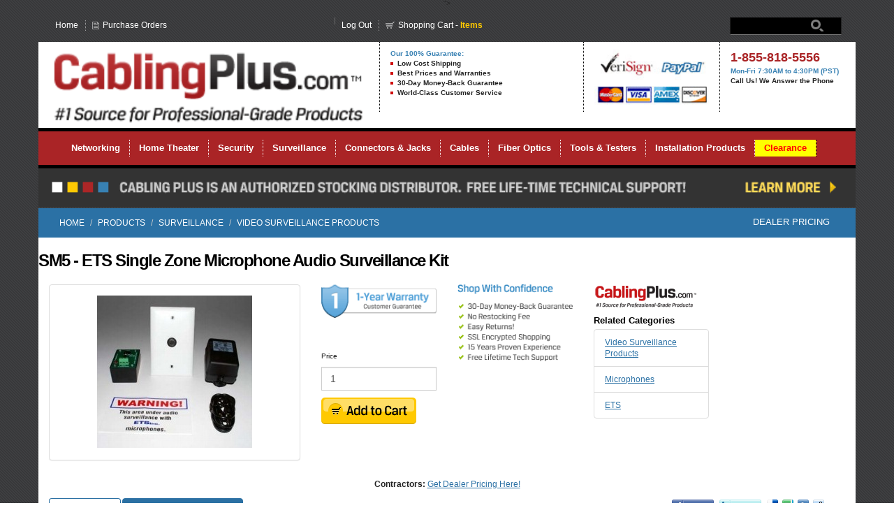

--- FILE ---
content_type: text/html; charset=utf-8
request_url: https://www.cablingplus.com/products/ets-sm5-single-zone-microphone-audio-surveillance-kit
body_size: 8760
content:
<!DOCTYPE html>
<!--[if lt IE 7 ]> <html class="ie ie6"  lang="en"> <![endif]--><!--[if IE 7 ]>    <html class="ie ie7"  lang="en"> <![endif]--><!--[if IE 8 ]>    <html class="ie ie8"  lang="en"> <![endif]--><!--[if IE 9 ]>    <html class="ie ie9"  lang="en"> <![endif]--><!--[if gt IE 9]><!--><html lang="en">
<!--<![endif]-->
  <head data-hook="inside_head">
<meta http-equiv="Content-Type" content="text/html; charset=UTF-8">
    <meta charset="utf-8">
<meta content="text/html; charset=UTF-8" http-equiv="Content-Type" />
<meta content="width=device-width, initial-scale=1.0, maximum-scale=1" name="viewport">

    <title>ETS SM5 Microphone Audio Surveillance Kit </title>
    <meta property="og:url" content="www.cablingplus.com" >
    <meta property="og:image" content="<img alt="ETS SM5 Microphone Audio Surveillance Kit " itemprop="image" src="/spree/products/2624/product/SM5.jpg?1343919726" />">
    <meta property="og:image:width" content="279">
    <meta property="og:image:height" content="279">

  <meta name="keywords" content="SM5,ETS SM5 Microphone Audio Surveillance Kit" />
<meta name="description" content="Buy the ETS SM5 Microphone Audio Surveillance Kit for a single zone audio microphone surveillance system!  Call us at 855-818-5556" />

  <link rel="canonical" href="/t/surveillance/video-surveillance-products" />


<link rel="apple-touch-icon" sizes="180x180" href="/apple-touch-icon.png">
<link rel="icon" type="image/png" sizes="32x32" href="/favicon-32x32.png">
<link rel="icon" type="image/png" sizes="16x16" href="/favicon-16x16.png">
<link rel="manifest" href="/site.webmanifest">
<link rel="mask-icon" href="/safari-pinned-tab.svg" color="#5bbad5">
<meta name="msapplication-TileColor" content="#b91d47">
<meta name="theme-color" content="#ffffff">

<link rel="stylesheet" media="screen" href="/assets/spree/frontend/all-3454741604629e47fa31ea6a851cb748f28121c30f2dbab39fdeb13e7b2870fc.css" />
<link rel="stylesheet" media="screen" href="/assets/application-88e2e027c065a188c6736dfdc8e0d0725c983994f75cd0e08a1e2f6695e093e9.css" debug="false" />

<meta name="csrf-param" content="authenticity_token" />
<meta name="csrf-token" content="qo7Qfu/81h+MPFNw4putwZexPAteUtQ6hwJ9aRmYUQGZtoOe/zPlJgGOKcKQDb6OmGAprSC1PBOffK02ixcucw==" />
<script>
  SpreePaths = {"mounted_at":"/","admin":"admin/"}
</script>

<script src="/assets/spree/frontend/all-c0ea6eecf014b9436198a0fa632700c0f4993f9b1f9f7c44735f5d18ed260136.js"></script>
<!--[if lt IE 9]>
  <script src="//cdnjs.cloudflare.com/ajax/libs/html5shiv/3.6/html5shiv.min.js"></script>
<![endif]-->

<script>
  Spree.translations = {"coupon_code_applied":"The coupon code was successfully applied to your order."}
</script>


    <script>
      var __wtw_lucky_ref_id = 9885;
      (function() {
        var wa = document.createElement('script'); wa.type = 'text/javascript'; wa.async = true;
        wa.src = ('https:' == document.location.protocol ? 'https://ssl' : 'http://ca50361') + '.luckyorange.com/w.js';
        var s = document.getElementsByTagName('script')[0]; s.parentNode.insertBefore(wa, s);
      } )();
    </script>

    <!-- BEGIN PRIVY WIDGET CODE -->
    <script>
      var _d_site = _d_site || '91CDC985960FAAF395902272';

    </script>
    <script src="https://widget.privy.com/assets/widget.js"></script>
    <!-- END PRIVY WIDGET CODE-->

  </head>
  <body class="one-col" id="product-details" data-hook="body">
<script>
//<![CDATA[

  Spree.url_params["locale"] = "en";

//]]>
</script>
    <div class="container" >
  <div class="row header">
    <div class="col-sm-4 nav-top-left">
      <dl>
        <dd><a href="/">Home</a></dd>
        <dd class="po"><a href="/purchase-orders">Purchase Orders</a></dd>
      </dl>
    </div>
      
    <div class="col-sm-6 nav-top-right">
      
<dl>
  <dd id='login_name'>
    <a href='https://cart.cablingplus.com/app/site/query/customercenterredirect.nl?c=ACCT88390&amp;n=2&amp;ext=T'>
      <script src='https://cart.cablingplus.com/app/site/query/getcustomermessage.nl?c=ACCT88390&amp;n=2&amp;prefixtext=Welcome%20&amp;suffixtext=!&amp;unrecognizedtext=Welcome%20to%20Cabling+Plus'></script>
    </a>
  </dd>
  <dd id='login'><a href="https://cart.cablingplus.com/app/site/query/checkoutredirect.nl?c=ACCT88390&amp;n=2&amp;ext=T&amp;ckabandon==T&amp;logon=T">Log In</a></dd>

  <dd id='register'><a href="https://cart.cablingplus.com/app/site/query/checkoutredirect.nl?c=ACCT88390&amp;n=2&amp;ext=T&amp;login=T&amp;newcust=T&amp;reset=T">Register</a></dd>

  <dd class="cart">
    <a href="https://cart.cablingplus.com/app/site/query/cartredirect.nl?c=ACCT88390&amp;n=2&amp;ext=T">
      <b>Shopping Cart</b> - <i><span id="itemCount"><script src='https://cart.cablingplus.com/app/site/query/getcartitemcount.nl?c=ACCT88390&amp;n=2'></script></span> Items</i>
    </a>
  </dd>
</dl>

<script>
  $(document).ready(function () {
    if($("#login_name a").text().replace(/^\s*|\s*$/g,'') != "Welcome to Cabling Plus" && $(document)[0].URL.includes('/login') == false){
      $('#login a').text('Log Out');
      var oldUrl = $('#login a').attr('href')
      $('#login a').attr("href", oldUrl.replace('logon', 'logoff'))
      $('#register').hide();
    }
    else {
      $("#login_name").remove();
    }
  });
</script>

    </div>
      
    <div class="col-sm-2 search" id='header_search_form'>
      <form action="/products" accept-charset="UTF-8" method="get"><input name="utf8" type="hidden" value="&#x2713;" />
        <input type="text" name="keywords" id="keywords" />
        <input type="hidden" name="per_page" id="per_page" value="24" />
        <input type="submit" name="commit" value="Search" id="top_search_submit" data-disable-with="Search" />
</form>    </div>
  </div>
</div>
<div class="container logo-nav">
  <div class="row">
    <div class="col-sm-5 col-xs-6">
      <a href="/"><img src="/assets/ui/cabling-plus-logo.png" alt="Cabling Plus" class="nav-logo"></a>
    </div>
    <div class="col-sm-3 col-xs-6">
    <p class="blue-headline">Our 100% Guarantee:</p>
    <ul>
      <li>Low Cost Shipping</li>
      <li>Best Prices and Warranties</li>
      <li>30-Day Money-Back Guarantee</li>
      <li>World-Class Customer Service</li>
    </ul>
    </div>
    <div class="col-sm-2 col-xs-6">
    <img src="/assets/ui/verisign.jpg" class="verisign-img">
    </div>
     <div class="col-sm-2 col-xs-6">
     <p class="nav-phone">1-855-818-5556</p>
     <p class="blue-headline">Mon-Fri 7:30AM to 4:30PM (PST)</p>
     <p>Call Us! We Answer the Phone</p>
    </div>
  </div>
  <div class="row" id="main-menu">
    <div class="centering-container">
      <dl class="nav-main center-block" id="tabs">
        <dd><a href="/t/networking">Networking</a>
        </dd>

        <dd><a href="/t/home-theater">Home Theater</a>
        </dd>
        <dd><a href="/t/security">Security</a>
        </dd>
        <dd><a href="/t/surveillance">Surveillance</a>
        </dd>
        <dd><a href="/t/connectors-and-adapters">Connectors &amp; Jacks</a>
        </dd>
        <dd><a href="/t/cables">Cables</a>
        </dd>
        <dd><a href="/t/fiber-optics">Fiber Optics</a>
        </dd>
        <dd><a href="/t/tools-and-testers">Tools &amp; Testers</a>
        </dd>
        <dd class="nobg"><a href="/t/installation-accessories">Installation Products</a>
        </dd>
        <dd class="nobg yellow-nav"><a href="/t/clearance" class="text-red">Clearance</a>
        </dd>
      </dl>
    </div>
  </div>
</div>

    <div class="container announcement">
      <div class="row">
        <a href="http://www.cablingplus.com/cabling-plus-authorized-distributor">
          <img alt="Authorized Distributor" src="/assets/ui/announcement.png">
        </a>
      </div>
    </div>
    <div class="container bg-white">
      <div class="row">
        <div data-hook class="breadcrumb">
          <div>
            <nav id="breadcrumbs" class="col-md-12"><ol class="breadcrumb" itemscope="itemscope" itemtype="https://schema.org/BreadcrumbList"><li itemscope="itemscope" itemtype="https://schema.org/ListItem" itemprop="itemListElement"><span itemprop="item"><a itemprop="url" href="/"><span itemprop="name">Home</span></a>&nbsp;</span></li><li itemscope="itemscope" itemtype="https://schema.org/ListItem" itemprop="itemListElement"><span itemprop="item"><a itemprop="url" href="/products"><span itemprop="name">Products</span></a>&nbsp;</span></li><li itemscope="itemscope" itemtype="https://schema.org/ListItem" itemprop="itemListElement"><span itemprop="item"><a itemprop="url" href="/t/surveillance"><span itemprop="name">Surveillance</span></a>&nbsp;</span></li><li class="active" itemscope="itemscope" itemtype="https://schema.org/ListItem" itemprop="itemListElement"><span itemprop="item"><a itemprop="url" href="/t/surveillance/video-surveillance-products"><span itemprop="name">Video Surveillance Products</span></a></span></li></ol></nav>
          </div>
          <div class="dealer-link">
            <a href="/dealers/new">Dealer Pricing</a>
          </div>
        </div>
      </div>

        

        <div id="content" class='col-sm-12' data-hook>
         
          
  <div data-hook="product_show" class="row" itemscope itemtype="https://schema.org/Product">
    <div class="row">
      <div id="product-description" data-hook="product_description">
        <h1 class="product-title" itemprop="name">SM5 - ETS Single Zone Microphone Audio Surveillance Kit </h1>
      </div>
    </div>
    <div class="row">
      <div class="col-sm-4" data-hook="product_left_part">
        <div data-hook="product_left_part_wrap">
          <div id="product-images" data-hook="product_images">
            <div id="main-image" class="panel panel-default" data-hook>
              <div class="panel-body text-center">
                <img alt="ETS: SM5 Microphone Audio Surveillance Kit" itemprop="image" src="/spree/products/2624/product/SM5.jpg?1343919726" />
              </div>
            </div>
            <div id="thumbnails" data-hook>
              
            </div>
          </div>

          <div data-hook="product_properties">
            
          </div>

          <div data-hook="promotions">
            

          </div>
        </div>
      </div>
      <div class="col-md-2">
          <img alt="One year Warranty" src="/assets/ui/warranty-one-year.png" class="img-responsive" />
        <div id="cart-form" data-hook="cart_form" class="padding-top">
          <form action="https://cart.cablingplus.com/app/site/query/additemtocart.nl?c=ACCT88390&amp;n=2&amp;ext=T" accept-charset="UTF-8" method="post"><input name="utf8" type="hidden" value="&#x2713;" /><input type="hidden" name="authenticity_token" value="hSsMKHwobEHJItFdd9XAJrtb5fBKnJx4qJAA1krzU6hb57dNxeEhBYSZPCHoXlYzoSdQLnfhmtpfr08JWubKXQ==" />
  <input type='hidden' name='buyid' value='10902'>
  <input type='hidden' name='c' value='ACCT88390'>
  <input type='hidden' name='n' value='2'>
  <div class="row" id="inside-product-cart-form" data-hook="inside_product_cart_form" itemprop="offers" itemscope itemtype="https://schema.org/Offer">
      <input type="hidden" name="variant_id" id="variant_id" value="1025815104" />

      <div data-hook="product_price" class="col-md-12">
          <div id="product-price">
            <h6 class="product-section-title">Price</h6>
            <div>
              <span>
                <span class="">
                  <span class="price selling lead" itemprop="price" content="0.0">
                    <script src='https://cart.cablingplus.com/app/site/query/getitemprice.nl?c=ACCT88390&n=2&id=10902'></script>
                  </span>
                </span>
              </span>
              <span itemprop="priceCurrency" content="USD"></span>
              </span>
            </div>

              <link itemprop="availability" href="https://schema.org/InStock" />
          </div>

          
            <br />
            <div class="input-group">
              <input type="number" name="add" id="add" value="1" class="title form-control" min="1" />
            </div>
          
          <div style="display:none">
            <button type='submit' id="form_button"></button>
          </div>

          <a class='add-to-cart'>
            <img alt="Add Item to Your Shopping Cart" src="/assets/ui/add-to-cart.png" />
          </a>

          <script>
            $(document).ready(function() {
              $('.add-to-cart').click(function() {
                $('#form_button').click();
                return false;
              });
            });
          </script>
      </div>
  </div>
</form>
        </div>
      </div>
      <div class="col-md-2">
        <img src="/assets/ui/confidence.png" class="img-responsive">
      </div>
      <div class="col-md-2">
          <img src="/images/logos/custom-logo.png">

          <div id="taxon-crumbs" class=" five " data-hook="product_taxons">
              <h4 class="product-section-title">Related Categories</h4>
  <ul class="list-group" id="similar_items_by_taxon" data-hook>
      <li class="list-group-item"><a href="/t/surveillance/video-surveillance-products">Video Surveillance Products</a></li>
      <li class="list-group-item"><a href="/t/surveillance/video-surveillance-products/microphones">Microphones</a></li>
      <li class="list-group-item"><a href="/t/surveillance/manufacturer/ets">ETS</a></li>
  </ul>

          </div>
      </div>
      <div class="col-sm-12">
      <p class="text-center"><strong>Contractors: <a href="/dealers/new">Get Dealer Pricing Here!</a></strong></p>
      </div>
    </div> <!--end row -->
    <div class="row">
      <div class="col-sm-12" >
        <ul class="nav nav-tabs" role="tablist">
            <li role="presentation" class="active"><a href="#product-tabs-description" aria-controls="product-tabs-description" role="tab" data-toggle="tab">Description</a></li>
            <li role="presentation"><a href="#product-tabs-specifications" aria-controls="product-tabs-specifications" role="tab" data-toggle="tab">Product Specifications</a></li>
          <div id="social-links" class='hidden-sm hidden-xs'>
  <ul>
    <li>
      <a target="_blank" onclick="_gaq.push(['_trackEvent', 'Share Buttons', 'Facebook', window.location.href]);" rel="nofollow" class="facebook-link" href="http://www.facebook.com/share.php?u=http://www.cablingplus.com/t/surveillance?keywords=featured%3Atrue">Share</a>
    </li>
    <li>
      <a target="_blank" onclick="_gaq.push(['_trackEvent', 'Share Buttons', 'Twitter', window.location.href]);" rel="nofollow" class="twitter-link" href="http://twitter.com/home/?status=Surveillance%20Systems%20%7C%20Video%20Surveillance%20%7C%20Surveillance%20Equipment+-+http://www.cablingplus.com/t/surveillance?keywords=featured%3Atrue">Retweet</a>
    </li>
    <li>
      <a target="_blank" onclick="_gaq.push(['_trackEvent', 'Share Buttons', 'Delicious', window.location.href]);" rel="nofollow" class="delicious-link" href="http://del.icio.us/post?url=http://www.cablingplus.com/t/surveillance?keywords=featured%3Atrue&amp;">Bookmark</a>
    </li>
    <li>
      <a target="_blank" onclick="_gaq.push(['_trackEvent', 'Share Buttons', 'StumbleUpon', window.location.href]);" rel="nofollow" class="stumbleupon-link" href="http://www.stumbleupon.com/submit?url=http://www.cablingplus.com/t/surveillance?keywords=featured%3Atrue">Vote up</a>
    </li>
    <li>
      <a target="_blank" onclick="_gaq.push(['_trackEvent', 'Share Buttons', 'Digg', window.location.href]);" rel="nofollow" class="digg-link" href="http://digg.com/submit?url=http://www.cablingplus.com/t/surveillance?keywords=featured%3Atrue">Digg</a>
    </li>
    <li>
      <a target="_blank" onclick="_gaq.push(['_trackEvent', 'Share Buttons', 'Reddit', window.location.href]);" rel="nofollow" class="reddit-link" href="http://reddit.com/submit?url=http://www.cablingplus.com/t/surveillance?keywords=featured%3Atrue">Reddit</a>
    </li>
    <li class="plus-one">
      <div id="___plusone_0" style="text-indent: 0px; margin: 0px; padding: 0px; background: transparent; border-style: none; float: none; line-height: normal; font-size: 1px; vertical-align: baseline; display: inline-block; width: 24px; height: 15px;">
        <iframe ng-non-bindable="" frameborder="0" hspace="0" marginheight="0" marginwidth="0" scrolling="no" style="position: static; top: 0px; width: 24px; margin: 0px; border-style: none; left: 0px; visibility: visible; height: 15px;" tabindex="0" vspace="0" width="100%" id="I0_1535666048161" name="I0_1535666048161" src="https://apis.google.com/u/0/se/0/_/+1/fastbutton?usegapi=1&amp;size=small&amp;origin=http%3A%2F%2Fwww.cablingplus.com&amp;url=http%3A%2F%2Fwww.cablingplus.com%2Ft%2Fsurveillance%3Fkeywords%3Dfeatured%253Atrue&amp;gsrc=3p&amp;ic=1&amp;jsh=m%3B%2F_%2Fscs%2Fapps-static%2F_%2Fjs%2Fk%3Doz.gapi.en.Xd8wO24Kf6s.O%2Fam%3DwQ%2Frt%3Dj%2Fd%3D1%2Frs%3DAGLTcCP1gm-gzFKXoUQguxaaf8diz4GvjA%2Fm%3D__features__#_methods=onPlusOne%2C_ready%2C_close%2C_open%2C_resizeMe%2C_renderstart%2Concircled%2Cdrefresh%2Cerefresh&amp;id=I0_1535666048161&amp;_gfid=I0_1535666048161&amp;parent=http%3A%2F%2Fwww.cablingplus.com&amp;pfname=&amp;rpctoken=75042229" data-gapiattached="true" title="G+"></iframe>
      </div>
    </li>
  </ul>
</div>

        </ul>
        <div class="tab-content">
          <div role="tabpanel" class="tab-pane active" id="product-tabs-description">
              <div id="description" class="padding-top"><p>The ETS SM5 Microphone Audio Surveillance Kit is a single zone audio surveillance system designed to connect directly to an audio recorder, video recorder, DVR, CCTV monitor (with a built in speaker), or remote monitoring equipment.</p>
<p>The ETS SM5 Microphone Audio Surveillance Kit Includes: SM1 Pre-amplified microphone, SM1 mounting screws, SM2 Interface adapter, 12 VDC AC adapter, 3&rsquo; RCA or 3.5mm Patch cable, Warning label, and installation instructions.</p>
<p><strong>Wiring Requirements:</strong> Stranded 22-gauge, 2-conductor shielded cable with drain wire</p>
<p><strong>Maximum Cable Length:</strong> 1500 feet</p></div>
          </div>
            <div id="product-tabs-specifications" role="tabpanel" class="tab-pane">
              <div id="specifications" class="padding-top"><p>Includes: (1) SM5 Microphone Audio Surveillance Kit</p>
<p><strong>SM1 Microphone Specifications:</strong></p>
<ul>
<li>Omni-directional Electret element</li>
<li>25&rsquo; range in all directions</li>
<li>Frequency response: 200-16Khz</li>
<li>Low noise MOSFET pre-amplifier</li>
<li>Line level, unbalanced output</li>
<li>Adjustable gain</li>
<li>Treble boost circuit. Selectable on/off</li>
<li>Enhances clarity of time lapse recordings</li>
<li>Limiter circuit - Selectable on/off</li>
<li>3 position Euro-style connector makes cable termination fast and clean</li>
<li>Flush mountable. Can be mounted on a single gang electrical box&nbsp;</li>
<li>Power: 12 VDC @ 10mA</li>
</ul>
<p><strong>SM2 Interface Adapter Specifications: &nbsp;</strong></p>
<ul>
<li>Standard RCA or 3.5mm (please specify) jack for connection to DVRs, etc</li>
<li>3 position Euro-style connector makes cable termination fast and clean.</li>
<li>LED power indicator</li>
<li>Power: 12 VDC @ 10mA</li>
<li>Reverse polarity protected and fused.</li>
<li>Dimensions L 2.7 x W 1.7 x H 1.2</li>
</ul>
<p><strong>Part#: SM5</strong></p></div>
            </div>
        </div>
      </div>
    </div>
  </div>

        </div>

        

      </div>
    
    <div class="container footer">
              
<div class="wrapper-bottom">
  <div class="row footer">
    <div class="col-md-6 no-bg">
      <div class="foot-pod">
        <h4>Cabling Plus Information</h4>
        <p>
          Call Toll Free
          <strong>1-855-818-5556</strong>
          · Fax:
          <strong>760-471-1888</strong>
        </p>
        <h4>Business Hours:</h4>
        <p>Mon-Fri 7:30AM to 4:30PM (PST) · Sat. &amp; Sun. Closed</p>
        <h4>Business Address:</h4>
        <p>445 Ryan Drive #102B San Marcos, CA 92078</p>
      </div>
    </div>
    <div class="col-md-2">
      <dl>
        <dt>Company Policies</dt>
        <dd>
          <a href="/shipping-policy">Shipping Policy</a>
        </dd>
        <dd>
          <a href="/returns-policy">Returns Policy</a>
        </dd>
        <dd>
          <a href="/international-shipping">International Shipping</a>
        </dd>
        <dd>
          <a href="/purchase-orders">Purchase Orders</a>
        </dd>
        <dd>
          <a href="/dealers/new">Dealer Program</a>
        </dd>
        <dd>
          <a href="/privacy-policy">Privacy Policy</a>
        </dd>
        <dd>
          <a href="/terms-conditions">Terms &amp; Conditions</a>
        </dd>
      </dl>
    </div>
    <div class="col-md-2">
      <dl>
        <dt>Company Information</dt>
        <dd>
          <a href="/about-us">About Us</a>
        </dd>
        <dd>
          <a href="/contact-support">Contact Information</a>
        </dd>
<!--         <dd>
          <a href='/blog'>Blog</a>
        </dd>
        <dd>
          <a href='/media-relations'>Media Relations</a>
        </dd>
        <dd>
          <a href='/press-kit'>Press Kit</a>
        </dd>
        <dd>
          <a href='/careers-at-cp'>Careers at CP</a>
        </dd> -->
        <dd>
          <a href="/sitemap">Site Map</a>
        </dd>
      </dl>
    </div>
    <div class="col-md-2">
      <dl class="fan-pages">
        <dt>Cabling Plus Fans</dt>
        <dd class="youtube">
          <a href="http://www.youtube.com/user/CablingPlus" target="_blank">Cabling Plus</a>
        </dd>
        <dd class="youtube">
          <a href="http://www.youtube.com/user/cptechreviews" target="_blank">CP Tech Reviews</a>
        </dd>
        <dd class="facebook">
          <a href="https://www.facebook.com/cablingplus" target="_blank">Facebook</a>
        </dd>
        <dd class="twitter">
          <a href="http://twitter.com/#!/CablingPlus" target="_blank">Twitter</a>
        </dd>
        <dd class="newsletter">
          <a href="https://plain-forest-11744.myflodesk.com/tap0dus7qv" target="_blank" style="background: url(/assets/ui/bullet-foot.png) no-repeat 12px 12px;">Join Our Newsletter</a>
        </dd>
      </dl> 
    </div>
  </div>
  <div class="row">
    <div class="col-md-12 copy">
      <p class="text-center">
        Copyright © Cabling Plus 2026. All Right Reserved.
        <br>
      </p>
    </div>
  </div>
</div>
<script src="https://apis.google.com/js/plusone.js" type="text/javascript"></script>


    </div>
    <script>
     function setCookie(key, value) {
       var expires = new Date();
       expires.setTime(expires.getTime() + (1 * 24 * 60 * 60 * 1000));
       document.cookie = key + '=' + value + ';expires=' + expires.toUTCString();
     }

     function getCookie(key) {
       var keyValue = document.cookie.match('(^|;) ?' + key + '=([^;]*)(;|$)');
       return keyValue ? keyValue[2] : null;
     }

      var _gaq = _gaq || [];
      _gaq.push(['_setAccount', 'UA-20757486-1']);
      _gaq.push(['_trackPageview']);

      (function() {
        var ga = document.createElement('script'); ga.type = 'text/javascript'; ga.async = true;
        ga.src = ('https:' == document.location.protocol ? 'https://ssl' : 'http://www') + '.google-analytics.com/ga.js';
        var s = document.getElementsByTagName('script')[0]; s.parentNode.insertBefore(ga, s);
      })();

      var Tawk_API=Tawk_API||{}, Tawk_LoadStart=new Date();
      (function(){
      var s1=document.createElement("script"),s0=document.getElementsByTagName("script")[0];
      s1.async=true;
      s1.src='https://embed.tawk.to/5b02e412d0f6723da57ebb6d/default';
      s1.charset='UTF-8';
      s1.setAttribute('crossorigin','*');
      s0.parentNode.insertBefore(s1,s0);
      })();

     var cartCount = document.getElementById('itemCount').outerText;
     var countStr = cartCount.split(" ");
     /* if not a number, reload the page */
     /* var reloadCookie = parseInt(getCookie('reload')) */
     /* if(isNaN(reloadCookie)){ */
     /* reloadCookie = 0 */
     /* } */
     /*  */
     /* if(reloadCookie < 4 && countStr[0] == 'Error' || countStr[0] == ""){ */
     /* setCookie('reload', reloadCookie + 1) */
     /* location.reload(); */
     /* } else { */
     /* setCookie('reload', 0) */
     /* } */

     // hide the prices if they fail to load. thanks netsuite
     /* $('span.price.selling').each(function() { */
     /* if(this.textContent.strip()[0] !== "$") { */
	   /* this.textContent = "Click for Pricing" */
     /* $(this).css('font-size', '16px') */
     /* } */
		 /* }) */
    </script>
  </body>
</html>


--- FILE ---
content_type: text/css
request_url: https://www.cablingplus.com/assets/application-88e2e027c065a188c6736dfdc8e0d0725c983994f75cd0e08a1e2f6695e093e9.css
body_size: 6408
content:
a,acronym,address,applet,b,big,blockquote,body,button,caption,center,cite,code,dd,del,dfn,div,dl,dt,em,fieldset,font,form,h1,h2,h3,h4,h5,h6,html,i,iframe,img,input,ins,label,legend,li,kbd,noscript,object,ol,optgroup,option,p,param,pre,q,s,samp,select,small,span,strike,strong,sub,sup,table,td,textarea,th,tt,u,ul,var{border:0;font-size:1em;font-style:normal;font-weight:normal;line-height:1em;list-style:none;margin:0;outline:none;padding:0;vertical-align:baseline;text-align:left}a:active,a:link,a:visited,a:focus,a:hover{outline:none}.container.bg-white{background:#fff;margin-top:10px}.container.footer{padding:0}.wrapper-middle{background:transparent url(/assets/ui/shadow-tile.png) repeat-y center top;clear:both;display:block;float:left;width:100%}.wrapper-top{background:transparent url(/assets/ui/shadow-top.png) no-repeat center top;clear:both;display:block;float:left;height:215px;width:100%}.wrapper-bottom{background:transparent url(/assets/ui/shadow-bottom2.png) no-repeat center top;width:100%;background-size:contain}div.page{background-color:transparent;margin:0 auto;position:relative}.c1{width:95px}.c2{width:190px}.c3{width:285px}.c4{width:380px}.c5{width:475px}.c6{width:570px}.c7{width:665px}.c8{width:760px}.c9{width:855px}.c10{width:auto;display:flex;justify-content:space-between;flex-wrap:wrap}.b1,.b2,.b3,.b4,.b5,.b6,.b7,.b8,.b9,.b10{padding:0 10px}.b1{width:75px}.b2{width:170px;padding:12px 0px 12px 10px}.b3{width:265px}.b4{width:360px}.b5{width:455px}.b6{width:550px}.b7{width:645px}.b9{width:835px}.right{float:right}body{background:url(/assets/ui/new-bg.png) repeat center top;color:#222;font:62.5%/1em arial, helvetica, sans-serif;text-align:center}.header{display:block;height:50px;position:relative;padding-top:10px}.blog .header{background:url(/assets/ui/header-blog-bg.png) no-repeat 0 45px}.phone{display:block;float:right;height:50px;position:absolute;right:20px;top:55px;width:180px}.phone p{background:url(/assets/ui/phone.png) no-repeat 0 0;display:block;height:0;overflow:hidden;padding:50px 0 0 0;width:180px}.over_10{display:none}h6.search-results-title{clear:none;color:#000;font:bold 24px/140% arial, helvetica, sans-serif;letter-spacing:-1.5px;margin:.5em 0 .75em 0;width:auto}.search{margin-top:5px}.search input{background:transparent url(/assets/ui/search.png) repeat-x 0 0;border-color:#000 #222 #777 #222;border-style:solid;border-width:1px;color:#ccc;float:left;font:12px/130% Arial, Helvetica, sans-serif;padding:4px 5px}.search input:hover{color:#fff}.search form input[type='submit']{background:url(/assets/ui/search-bg.png) no-repeat 0 0;border:0;clear:none;display:block;float:left;height:0;margin:-22px 0 0 116px;overflow:hidden;padding:17px 0 0 0}.search form input[type='submit']:hover{background-position:0 -20px;cursor:pointer}.announcement{margin-bottom:-10px}.announcement a img{height:auto;width:100%}div.breadcrumb{padding:13px 15px;margin-bottom:4px;list-style:none;background-color:#2b71a5;border-radius:0px;color:#fff;font-weight:bold;text-align:left;width:100%;display:flex;justify-content:space-between;font-weight:bold}ol.breadcrumb{list-style:none;background-color:#2b71a5;padding:0;margin:0}.breadcrumb a{color:#fff;text-decoration:none;text-transform:uppercase}.breadcrumb a:hover{text-decoration:underline;color:white}.dealer-link{margin-right:22px;font-size:13px;color:#fff}.breadcrumbs{background-color:#2b71a5;height:35px}.breadcrumbs dl,.breadcrumbs dl dt,.breadcrumbs dl dd,.breadcrumbs dl dd a{clear:none;color:#fff;display:block;float:left;line-height:130%;margin:0;padding:0;text-decoration:none}.breadcrumbs dl dd a{background:url(/assets/ui/arrow-breadcrumbs.png) no-repeat left center;font-size:12px;padding:10px 8px 10px 12px}.breadcrumbs dl dd a:hover{text-decoration:underline}.breadcrumbs dl dt{font-size:12px;padding:10px 8px 10px 0}.breadcrumbs p,.breadcrumbs p a{clear:none;display:block;float:right;margin:0;padding:0}.breadcrumbs p a{color:#fff;font-size:12px;padding:10px;text-decoration:none}.breadcrumbs p a:hover{text-decoration:underline}.content{position:relative}.content-right,.content-all{display:block;float:left}.content-right{float:right}.products{border-collapse:collapse;border-spacing:0}.product-data{margin-top:30px}.promos{display:block;float:left;margin:0;padding:5px}.promo-pod{clear:none;display:block;float:left;height:150px;margin:0}.cat-pod{margin-top:16px}.cat-pod .panel-primary{border-color:#3881b3}.cat-pod .panel-primary:hover{border-color:#222}.cat-pod .panel-primary>.panel-heading{background-color:#3881b3}.cat-pod .panel-primary>.panel-heading:hover{background-color:#222}.cat-pod .panel-primary>.panel-heading a{color:#fff;text-decoration:none}.cat-pod .panel-primary>.panel-heading a:hover{border-color:#222}.cat-pod .panel-primary>.panel-heading a h4{font-size:12px}.cat-pod a img{width:100%;height:auto}h1{clear:none;color:#000;font:bold 24px/140% arial, helvetica, sans-serif;letter-spacing:-1.5px;margin:.5em 0 .75em 0;width:auto}.post h1 a{font-weight:bold !important}h2{color:#2b71a5;font:bold 18px/140% arial, helvetica, sans-serif;margin:20px 10px 0.5em 0}.featured h2{color:#000;display:block;clear:both;margin:20px 0}.featured h2 strong{color:#cf0b0b;clear:both}h2.home-product-heading{color:#000;border-bottom:1px solid #2b71a2;padding-bottom:20px}span.red-text{color:#cf0b0b}.featured h2{color:#000;margin-bottom:-30px}.promo .featured h2{margin-bottom:0px}.featured h2 b{color:#cf0b0b}h3{color:#000;font:bold 15px/140% arial, helvetica, sans-serif;margin:0.5em 0 0.25em 0}h3 a{border-bottom:#2b71a5 solid 1px;font:bold 15px/140% arial, helvetica, sans-serif;margin:.5em 0 .25em 0;text-decoration:none}h3 a:hover{border-bottom-color:#000}#faqs h3,#knowledge-base h3{border-top:#ccc dotted 1px;padding-top:10px}#faqs h3:first-child,#knowledge-base h3:first-child{border:none;padding-top:0}h4{color:#000;font:bold 13px/140% arial, helvetica, sans-serif;margin:0.5em 0 0.25em 0}h5{font:bold 11px/140% arial, helvetica, sans-serif;margin:0.5em 0 0.25em 0}p{color:#222;font:12px/140% arial, helvetica, sans-serif;margin:0.5em 0 1em 0}p b,p strong{font-weight:bold}dt{display:block;font:bold 12px/140% arial,helvetica,sans-serif}dd,li{color:#222;display:block;font:12px/140% arial,helvetica,sans-serif}a{color:#2b71a5;text-decoration:underline}a:hover{color:#000}.brand{height:115px;left:0;position:absolute;top:45px;width:315px}.brand p,.brand p a{height:115px;margin:0;padding:0;width:315px}.nav-top-left{margin:0}.nav-top-left dl{margin:5px 0 0 0;width:auto}.nav-top-left dd{clear:none;float:left;margin-left:-1px}.nav-top-left dd a{background:url(/assets/ui/nav-top-bg.png) no-repeat right center;clear:none;color:#fff;display:block;float:left;font-family:Arial, Helvetica, sans-serif;font-size:12px;padding:5px 11px 5px 10px;text-decoration:none}.nav-top-left dd a:hover{background:url(/assets/ui/footer-links-bg.png) repeat 0 0;color:#fff}.nav-top-left dd.po a{background:url(/assets/ui/po.png) no-repeat 0 -2px;padding-left:25px;padding-right:8px}.nav-top-left dd.po a:hover{background-position:0 -32px}.nav-top-right{margin:0}.nav-top-right dl{margin:5px 0 0 0}.nav-top-right dt{clear:none;display:block;float:left;font-family:Arial, Helvetica, sans-serif;font-size:12px;padding:5px 11px 5px 10px;text-decoration:none}.nav-top-right dd{clear:none;display:block;float:left;margin-left:-1px}.nav-top-right dd a b{font-weight:bold;margin-left:3px}.nav-top-right dd a{background:url(/assets/ui/nav-top-bg.png) no-repeat right center;clear:none;color:#fff;display:block;float:left;font-family:Arial, Helvetica, sans-serif;font-size:12px;padding:5px 11px 5px 10px;text-decoration:none}.nav-top-right dd a:hover{background:url(/assets/ui/footer-links-bg.png) repeat 0 0;color:#fff}.nav-top-right dd.cart{margin-left:-1px}.nav-top-right dd.cart a{background:url(/assets/ui/cart-bg.png) no-repeat 0 -2px;color:#fff;padding-left:25px;padding-right:8px}.nav-top-right dd.cart a:hover{background-position:0 -32px;color:#fff}.nav-top-right dd.cart a b{font-weight:normal}.nav-top-right dd.cart a:hover{color:#ffc900}.nav-top-right dd.cart a:hover b{color:#ffc900}.nav-top-right dd.cart a i{color:#ffc900;font-weight:bold}.nav-top-right dd.cart a:hover i{color:#ffc900}.logo-nav{background:#fff;text-align:left;font-weight:bold}.logo-nav .col-sm-2,.logo-nav .col-sm-3{border-left:1px dotted black;min-height:100px;padding-top:10px}.logo-nav .blue-headline{font-weight:bold;text-align:left;color:#3881b3;margin:0}.logo-nav ul{margin:0}.logo-nav ul li{background:url(/assets/ui/bullet.png) no-repeat 0 5px;font-weight:bold;font-size:10px;padding-left:10px}.logo-nav .nav-phone{color:#aa2426;font-weight:bold;font-size:18px}.logo-nav p{font-weight:bold;margin:0;font-size:10px}img.nav-logo{width:100%;height:auto;display:block;padding-top:10px}.nav-main{background-color:transparent;clear:both;display:block;float:left;margin:0 auto;padding:12px 0;position:relative}.nav-main dd{border-right:1px dotted white;clear:none;display:block;float:left;padding:0 5px;position:relative;width:auto;line-height:5px}.nav-main dd:first-child{margin-left:5px}.nav-main dd:last-child{border-right:none}.nav-main .nobg,.nav-top-left .nobg a,.nav-top-right .nobg a{background:none}.nav-main dd a{background-color:transparent;clear:both;color:#fff;display:block;float:left;font-family:Arial, Helvetica, sans-serif;font-size:13px;font-weight:bold;padding:5px 8px 6px;text-decoration:none}.nav-main dd:hover{background:none;background-color:#000;cursor:pointer;text-shadow:none}.nav-main dd.on{padding:0}.nav-main dd.on a{padding:5px 15px 14px}.nav-main dd.on a{background:none;background-color:#fff;color:#000;text-shadow:none}img.verisign-img{width:100%;height:auto}#main-menu{background:#aa2426;border-top:5px solid black;border-bottom:5px solid black}.centering-container{width:95%;text-align:center;margin:0 auto}.nav-main dd div{display:none}.nav-main dd:hover div{display:block;left:-15px;margin:0;padding:0 20px 20px 20px;position:absolute;top:38px;z-index:9999}.nav-main dd:hover div dl{background:url(/assets/ui/nav-main-div-bg.png) repeat 0 0;clear:both;display:block;float:left;margin:0;padding:0 0 5px 0;width:210px}.nav-main dd:hover div dl dd{background:none;border-top:#777 dotted 1px;clear:both;display:block;float:left;height:auto;margin:0;padding:0;width:210px}.nav-main dd:hover div dl dd:first-child{border-top:none}.nav-main dd:hover div dl dd a{background:none;clear:both;color:#eee;display:block;float:left;font:12px/130% Arial, Helvetica, sans-serif;height:auto;margin:0;padding:7px 12px;width:186px}.nav-main dd:hover div dl dd a:hover{background-color:#000;color:#fff}.product-list-item{margin-top:16px}.tabs{background:url(/assets/ui/tabs-bg.png) repeat-x 0 0;margin-bottom:-20px}.tabs h1{color:#fff}.tabs .product-tabs dl{background:url(/assets/ui/tabs-dl-bg.png) repeat-x 0 0;height:35px;margin:0 0 0 0;padding:0;width:auto}.tabs .product-tabs dl dd{background:url(/assets/ui/tabs-dd-bg.png) no-repeat right center;clear:none;display:block;float:left;height:36px;margin-right:0;margin-left:-1px;width:auto}.tabs .product-tabs dl dd.last{background:none}.tabs .product-tabs dl dd a{background:url(/assets/ui/tabs-a-bg.png) repeat-x 0 0;border:none;color:#fff;height:25px;padding:11px 13px 0}.tabs .product-tabs dl dd:hover a{background-position:0 -36px;color:#fff}.tabs .product-tabs dl dd.active a,.tabs .product-tabs dl dd.active:hover a{background-position:0 -72px;color:#000}.padding-top{padding-top:50px}.nav-tabs{border-bottom:1px solid #2b70a3}.nav-tabs>li>a{text-decoration:none;font-size:13px;font-weight:bold}.nav-tabs>li.active>a,.nav-tabs>li.active>a:hover,.nav-tabs>li.active>a:focus{border:1px solid #2b70a3;border-bottom-color:transparent}.nav-tabs>li>a{border:1px solid #2b70a3;background:#2b70a3;color:#fff}.nav-tabs>li>a:hover,.nav-tabs>li>a:focus{border:1px solid #0f4278;background:#0f4278}.product-tabs{margin-bottom:20px;text-align:left}.product-tabs dl{background:url(/assets/ui/product-tabs-dl-bg.png) repeat-x 0 bottom;clear:both;display:block;float:left;height:36px;margin:0;padding:0;position:relative;width:100%}.product-tabs dl dd{clear:none;display:block;float:left;height:35px;margin-right:5px;width:auto}.product-tabs dl dd a{border:#aaa solid 1px;border-bottom:transparent solid 1px;clear:both;color:#999;display:block;float:left;font-size:13px;font-weight:bold;height:14px;line-height:14px;outline:0;padding:10px 12px 9px;text-decoration:none}.product-tabs dl dd:hover a,.product-tabs dl dd.active a{background-position:0 0;color:#000}.product-tabs dl dd.active a,.product-tabs dl dd.active:hover a{background-position:0 0;background-color:#fff;border-bottom-color:transparent}#faqs,#videos,#video,#information{padding-left:10px;padding-right:10px}#showcase{padding-left:0;padding-right:0}#video iframe{margin-left:0}#shipping,#returns,#international,#po,#privacy,#terms{padding-left:10px;padding-right:10px;width:930px}#about,#contact,#blog,#media,#press,#careers,#site-map{padding-left:10px;padding-right:10px}.container.sitemap{text-align:left;padding-left:40px;padding-right:40px}#description,#specifications,#knowledge-base{padding-left:10px;padding-right:10px}#description h2,#specifications h2,#knowledge-base h2{margin-top:0}#prod-video{width:950px}.prod-video-item{border-bottom:#ccc dotted 1px;clear:both;display:block;float:left;padding:20px 0}.prod-video-text h2{margin-top:0}#description li,#specifications li,#information li,#faq li,#shipping li,#returns li,#international li,#privacy li,#terms li{background:url(/assets/ui/bullet.png) no-repeat 17px 6px;line-height:130%;margin:.5em 0;padding-left:30px;text-align:left}.nav-left .top{margin-top:0px}.nav-left .top dl{background:none}.nav-left dl{background:url(/assets/ui/side-nav-bg.png) no-repeat 0 0;margin:10px 0}.nav-left dl dt{font-size:12px;font-weight:bold;padding:10px 0 4px}.nav-left dl dd a{display:block;font-family:Arial, Helvetica, sans-serif;font-size:11px;padding:3px 0;text-decoration:none}.nav-left dl dd a:hover{text-decoration:underline}.nav-left dl dd a{padding-left:0}.nav-left dl dd.current a{color:#000;text-decoration:underline}.more{clear:both;display:block;float:left;height:19px;margin:0;width:55px}.more a{background-color:#3b9bdd;clear:both;display:block;float:left;height:19px;margin:0;padding:0;width:55px}.more a:hover{background-color:#3489c3}.pagination{clear:none;display:block;float:left;margin:10px 0 0 0}.pagination span{clear:none;display:block;float:left;font-size:11px;margin-right:3px;padding:5px 6px}.pagination span.current{background-color:#333;border:#ddd solid 1px;border-color:#777 #333 #000 #333;clear:none;color:#fff;display:block;float:left;font-size:11px;margin-right:3px;padding:4px 6px;text-decoration:none}.pagination a{border:#ddd solid 1px;border-color:#ddd #ddd #ccc #ddd;clear:none;display:block;float:left;font-size:11px;margin-right:3px;padding:4px 6px;text-decoration:none}.pagination a:hover{border-color:#555 #555 #000 #555}.pagination a.prev_page{background:url(/assets/ui/arrows-pagination-prev.png) no-repeat left 7px;border:none;padding:5px 6px 5px 15px}.pagination a.prev_page:hover{background-position:left -23px;text-decoration:underline}.pagination a.next_page{background:url(/assets/ui/arrows-pagination-next.png) no-repeat right 7px;border:none;padding:5px 15px 5px 6px}.pagination a.next_page:hover{background-position:right -23px;text-decoration:underline}.gridforms .b5{clear:none}.gridforms fieldset,.gridforms legend,.gridforms label,.gridforms div,.gridforms span{display:block;float:left}.gridforms fieldset{clear:both;margin:0;margin-bottom:15px;position:relative}.gridforms legend{font:bold 15px/130% Arial, Helvetica, sans-serif;padding:10px 0;text-align:left}.gridforms div{background-color:#fff;border:#fff solid 1px;clear:both;padding:0}.gridforms label{margin:5px 0;padding:0}.gridforms .input .select,.gridforms .input .text,.gridforms .input .textarea{clear:none;display:block;float:left;padding:0}.gridforms .input .label{margin-bottom:5px;padding:6px 8px 4px 0;text-align:right;width:190px}.gridforms .select select{padding:3px 3px 3px 0}.gridforms .select select option{padding:0 10px 0 3px}.gridforms .select select option[selected=selected]{font-style:italic}.gridforms .switch{clear:both;display:block;float:left;margin:0}.gridforms .switch .label{clear:none;display:block;float:left;padding:5px;width:auto}.gridforms .switch .checkbox{clear:none;display:block;float:left;padding:3px 0;width:auto}.gridforms .switch .radio{clear:none;display:block;float:left;padding:3px 0;width:auto}.gridforms .label{clear:none;display:block;float:left;font-size:12px}.gridforms .select select,.gridforms .text input,.gridforms .textarea textarea{border-color:#888 #ccc #ddd #ccc;border-style:solid;border-width:1px;color:#433e29;float:left;font-family:Arial, Helvetica, sans-serif;font-size:12px;font-weight:normal;padding:4px 5px}.gridforms .textarea textarea{margin-bottom:10px}#social-links{float:right;z-index:100}.product-data #social-links{top:30px}#social-links li{clear:none;display:block;float:left;height:20px}#social-links li a{background:url(/assets/ui/social-icons.png) no-repeat 0 0;display:block;height:0;margin:0;overflow:hidden;padding:20px 0 0 0;width:22px}#social-links li .delicious-link{background-position:0 0}#social-links li .digg-link{background-position:0 -40px}#social-links li .facebook-link{background-position:0 -80px;width:68px}#social-links li .reddit-link{background-position:0 -120px}#social-links li .stumbleupon-link{background-position:0 -160px}#social-links li .twitter-link{background-position:0 -200px;width:68px}#social-links li .delicious-link:hover{background-position:0 -20px}#social-links li .digg-link:hover{background-position:0 -60px}#social-links li .facebook-link:hover{background-position:0 -100px}#social-links li .reddit-link:hover{background-position:0 -140px}#social-links li .stumbleupon-link:hover{background-position:0 -180px}#social-links li .twitter-link:hover{background-position:0 -220px}#social-links li.plus-one{padding:3px 0 0 3px}.showcase{float:right}.b8 p.top-description{clear:both;display:block;float:left;margin-bottom:10px;padding-bottom:10px}.product-data{position:relative}a.action-add-button{text-decoration:none}.product-body{display:flex;flex-direction:column;justify-content:space-evenly;padding:15px 10px}.product-body a img{max-height:70px}.product-body a{text-align:center}dd.product-body a{padding-bottom:8px}.info{font-size:11px;line-height:130%}.offline_pricing{text-align:center;padding:10px}.purchase .offline_pricing{border:1px solid #eaeaea;border-radius:2px}.phone-number{color:#438FCD;background-image:url(/assets/ui/phone_icon.svg);background-position:left center;background-repeat:no-repeat;font-weight:bold;font-size:15px}.phone-number b{padding:0.5em;margin-left:1.25em}.offline_pricing p{margin-top:-5px;margin-left:10px;font-weight:bold}.discontinued-search{padding-left:10px;padding-right:10px;text-align:center;color:#cf0b0b !important;font-size:14px}.discontinued-search span{font-weight:bold}.product-showcase{padding:0 19px;width:320px;text-align:center;text-decoration:none}.product-showcase img{margin:0 auto}.add-to-cart{background-color:#ffc900;clear:both;cursor:pointer;display:block;float:left;height:38px;margin:10px 0;padding:0;width:136px}.add-to-cart:hover{background-color:#ffba00}.submit{background-color:#ffc900;clear:both;cursor:pointer;display:block;float:left;height:38px;margin:10px 0 0 0;padding:0;width:85px}.submit:hover{background-color:#ffba00}.purchase form fieldset{clear:both;display:block;float:left}.purchase form div{clear:none;display:block;float:left}.purchase label{clear:both;display:block;float:left;margin:10px 0}.purchase label .label{clear:none;display:block;float:left;font-size:11px;padding:0}.purchase label .text{clear:both;display:block;float:left;margin:5px 0 0;width:100%}.purchase label .text input{border:#ccc solid 1px;border-color:#888 #ccc #ddd;font-size:12px;padding:3px}.purchase .multi{clear:none;display:block;float:left;margin-right:15px;width:auto}.purchase .multi .label{padding:0}.confidence img{margin-top:20px}.brand-logo img{margin:5px auto}.brand-logo dt,.brand-logo dd a{font-size:11px}.brand-logo dt{color:#555}.dealer-price{margin-top:20px;padding-top:10px}.dealer-price p{font-size:13px}.big-price{margin:0 0 0}span.selling.price{color:#cf0b0b;font-size:14px;font-weight:bold}table{border-spacing:0;border-bottom:#ddd solid 4px;margin:10px 0;width:100%}table th{background-color:#ddd;font-size:12px;font-weight:bold;padding:10px}table td{border-bottom:#ddd dotted 1px;font-size:12px;padding:10px;vertical-align:top}.footer{padding-top:130px;text-align:left}.footer .no-bg{background:none}.footer .foot-pod{background-image:linear-gradient(rgba(0,0,0,0.3), transparent);border-top:#888 dotted 1px;margin-bottom:0;padding:3px 10px 5px}.footer .trust{background:url(/assets/ui/trust-marks.png) no-repeat center center;height:60px;padding:10px 0}.footer h4,.footer dt{color:#fff;font-size:14px;font-weight:bold;line-height:130%;margin-bottom:5px;text-shadow:#000 0 1px 3px}.footer p{color:#ccc}.footer p strong{color:#ffc900}.footer dl{text-align:left;background-image:linear-gradient(rgba(0,0,0,0.3), transparent);border-top:#888 dotted 1px;clear:none;display:block;float:left;margin:0;padding:8px 10px 10px;list-style-position:inside}.footer dl dd{display:block;margin-top:-2px}.footer dl dd:hover{background:url(/assets/ui/footer-links-bg.png) repeat 0 0}.footer dl dd a{background:url(/assets/ui/bullet-foot.png) no-repeat 8px 11px;color:#fff;display:block;font-size:12px;padding:7px 0 7px 20px;text-decoration:none}.footer dl dd a:hover{color:#fff;text-decoration:none}.footer .verify-left a,.footer .verify a{margin-bottom:20px}.footer .verify-left a{float:right}.footer .fan-pages dd{background:none;margin-bottom:5px}.footer .fan-pages dd a{background:url(/assets/ui/fan-page-icons.png) no-repeat 0 0;padding:9px 0 9px 30px}.footer .fan-pages .youtube a{background-position:0 0}.footer .fan-pages .facebook a{background-position:0 -35px}.footer .fan-pages .twitter a{background-position:0 -70px}.copy{margin:0;padding-top:15px;padding-bottom:15px;text-align:center}.copy p{text-align:center;color:#ccc}.ad{margin:0}.ad p a{background-color:#fc3;border:#c00 solid 1px;display:block;font-size:14px;font-weight:bold;padding:10px 15px;text-decoration:none}.sub-menu{background:#333;clear:both;display:block;float:left;margin-top:-4px;width:100%}.sub-menu ul{margin:0 0 0 5px;padding:5px 0 0}.sub-menu ul li{float:left;padding:0 5px}.sub-menu ul li a{color:#ccc;display:block;font-size:13px;font-weight:bold;padding:9px 10px 11px;text-decoration:none}.sub-menu ul li a:hover{background-color:#000;color:#fff}.sub-menu ul li.active a{background-color:#fff;color:#000}#blog_entry_sidebar{margin-top:70px}#blog_entry_sidebar h6{color:#2b71a5;font:bold 18px/140% arial,helvetica,sans-serif;margin:10px 10px 0 0}#blog_entry_entry h1{color:#2b71a5;font:bold 30px arial,helvetica,sans-serif;margin:20px 10px 20px 0}.blog_entry_summary{padding:10px 0}a.rss{background:url(/assets/ui/rss.png) no-repeat 0 center;border-bottom:#ccc dotted 1px;clear:both;display:block;float:left;font-size:18px;margin-bottom:10px;padding:8px 0 7px 30px;text-decoration:none}.blog_entry_details a h2{font-size:30px;line-height:1;padding-top:16px}.blog_entry_details a:first-of-type{text-decoration:none}.blog_entry_show{margin:10px 0}.blog_dotted_line{border-bottom:#ccc dotted 1px;padding-bottom:10px}.blog_center_image{display:flex;padding:20px;flex-wrap:wrap}.blog_tag_cloud li{display:inline}.b2.photo{clear:left}.blog_tag_cloud_wrapper{display:block;clear:both}.article{padding-bottom:10px}.article .headline h2{border-top:#ccc dotted 1px;color:#333;font-size:30px;font-weight:bold;letter-spacing:-2px;line-height:120%;margin:0 0 0 0;padding-top:15px;padding-right:25px}.article .headline h2 a{display:block;font-weight:bold;line-height:120%;text-decoration:none}.article .no-line h2{border:none}.article .headline p{color:#777;font-size:11px;margin:10px 15px 15px 0}.article .headline p a{font-weight:bold;text-decoration:none}.article .photo p a{border:#ddd solid 1px;border-color:#ddd #ccc #bbb;clear:both;display:block;padding:4px;width:160px}.article .photo p a:hover{border-color:#444 #222 #000}.article .body p{font-size:14px;margin-right:15px}.article .body .read a{font-weight:bold;text-decoration:none}.blog-column .b3{margin-top:0}.blog-column h3{clear:both;display:block;float:left;margin-top:10px}.share{clear:both;display:block;float:left;margin:0 0 0 5px}.share-button{clear:none;display:block;float:left;margin:5px 5px 0 0}.share .facebook{margin-right:-5px}.blog-column .rss{background:url(/assets/blog/rss.png) no-repeat 0 center;border-bottom:#ccc dotted 1px;clear:both;display:block;float:left;font-size:18px;margin-bottom:10px;padding:8px 0 7px 30px;text-decoration:none;width:230px}.blog-plugs{box-shadow:0 2px 10px #aaa;clear:both;display:block;float:left;margin:10px 0;padding:0;width:265px}.blog-plugs li{border-bottom:#ccc dotted 1px;clear:both;display:block;float:left;margin:0;padding:0;width:265px}.blog-plugs li a{background:#fff;clear:both;display:block;float:left;margin:0;padding:10px 10px 5px 10px;text-decoration:none;width:245px}.blog-plugs li a:hover{background:#f5f5f5}.blog-plugs li a .img{background:#fff;border:#fff solid 1px;clear:none;display:block;float:left;margin:0 10px 10px 0;padding:4px;width:65px}.blog-plugs li a:hover .img{border:#ddd solid 1px;border-color:#ddd #ccc #bbb}.blog-plugs li a .name{float:right;font-size:13px;font-weight:bold;line-height:130%;margin:0 0 3px 0;width:160px}.blog-plugs li a .desc{color:#333;float:right;font-size:11px;line-height:130%;margin:0;width:160px}.blog-spotlight{box-shadow:0 2px 10px #aaa;clear:both;display:block;float:left;margin:10px 0;padding:0;width:265px}.blog-spotlight span{clear:both;display:block;float:left;padding:0;text-decoration:none;width:265px}.blog-spotlight span .name{background-color:#2b71a5;color:#fff;font-size:18px;font-weight:bold;margin:0;padding:8px 10px;text-decoration:none}.blog-spotlight span .img{margin:10px 20px;width:225px}.blog-spotlight span .img img{display:block;height:auto;width:225px}.blog-spotlight span .desc{font-size:12px;margin:0 10px;text-decoration:none;width:245px}.blog-spotlight span .learn{display:block;margin:10px;text-align:center;width:245px}.blog-spotlight span .learn a{background:#ffc900 url(/assets/blog/spotlight-a-bg.png) repeat-x 0 -12px;border:#ffc900 solid 1px;border-color:#ffd53c #f6c100 #b18b00;border-radius:2px;box-shadow:0 1px 3px #ccc;color:#000;display:block;float:none;font-size:14px;font-weight:bold;margin:10px auto;padding:10px 12px;text-align:center;text-decoration:none;width:auto}.blog-spotlight span .learn a:hover{background-color:#ffba00;border-color:#ffca3c #f6b300 #b18100}#blog_archive_widget{clear:both;display:block;float:left;margin:0 0 15px 0;padding:0;width:265px}#blog_archive_widget li{clear:both;display:block;float:left;margin:0;padding:0;width:265px}#blog_archive_widget li a{background:url(/assets/blog/calendar.png) no-repeat 12px center;clear:both;display:block;float:left;margin:0;padding:7px 10px 7px 35px;width:235px}#tags a{font-size:12px}#comments>h2,#comments>p{margin-left:200px}.new_refinery_blog_comment{margin-left:200px}.new_refinery_blog_comment input,.new_refinery_blog_comment textarea{border:#ccc solid 1px;border-color:#777 #ccc #ddd;font-size:12px;margin:5px 0;padding:3px 5px}.new_refinery_blog_comment input[type="submit"]{border:#ccc solid 1px;border-color:#ddd #ccc #777;font-size:13px;margin:5px 0;padding:5px 8px 6px}.errorExplanation ul{padding:10px}#password-credentials input[type=text],#password-credentials input[type=password]{border:1px solid #AAA;padding:5px 20px}#existing-customer label{font-size:1em}.pages-list.list-group>li{padding:3px 10px;margin-bottom:-1px}.pages-list.list-group>li:hover{text-decoration:none;color:#555;background-color:#f5f5f5}.pages-list.list-group>li:first-child{border-top-right-radius:4px;border-top-left-radius:4px}a.list-group-item{padding:6px 10px;margin-bottom:-1px;color:#2b71a5;font-size:12px/140%}@media screen and (min-width: 992px){#prods .col-md-3{width:20%;margin:10px 0px}}@media screen and (max-width: 991px){.nav-main dd a{font-size:10px;padding:5px 3px 6px}.centering-container{width:95%}.logo-nav .nav-phone{font-size:12px}.nav-top-left dd a{font-size:12px;padding:5px 5px 5px 10px;text-decoration:none}}@media screen and (max-width: 767px){img.verisign-img{width:35%;height:auto}.search form input[type='submit']{margin:4px 0 0 -19px}.b2 dd{font-size:inherit}#prods .product-list-item{margin:30px 0px}}@media screen and (max-width: 500px){img.verisign-img{width:65%;height:auto}#prods .col-xs-6{margin:40px 0px}}.h-50{height:200px}.text-no-wrap{width:100px;white-space:nowrap;overflow:hidden;text-overflow:ellipsis}.strike-text{display:inline;color:grey;font-size:12px;margin-left:2px}.yellow-nav{background:yellow !important;border-right:1px dotted black !important}.text-red{color:red !important}
